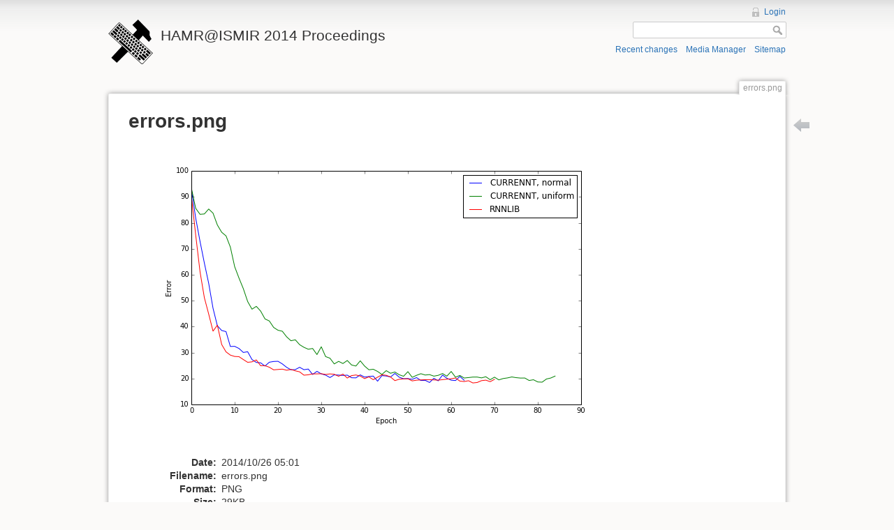

--- FILE ---
content_type: text/html; charset=utf-8
request_url: http://labrosa.ee.columbia.edu/hamr_ismir2014/proceedings/lib/exe/detail.php?id=lstm_benchmarks&media=errors.png
body_size: 2719
content:
<!DOCTYPE html>
<html lang="en" dir="ltr" class="no-js">
<head>
    <meta charset="utf-8" />
    <title>
        errors.png        [HAMR@ISMIR 2014 Proceedings]
    </title>
    <script>(function(H){H.className=H.className.replace(/\bno-js\b/,'js')})(document.documentElement)</script>
    <meta name="generator" content="DokuWiki"/>
<meta name="robots" content="index,follow"/>
<link rel="search" type="application/opensearchdescription+xml" href="/hamr_ismir2014/proceedings/lib/exe/opensearch.php" title="HAMR@ISMIR 2014 Proceedings"/>
<link rel="start" href="/hamr_ismir2014/proceedings/"/>
<link rel="contents" href="/hamr_ismir2014/proceedings/doku.php?id=lstm_benchmarks&amp;do=index" title="Sitemap"/>
<link rel="alternate" type="application/rss+xml" title="Recent changes" href="/hamr_ismir2014/proceedings/feed.php"/>
<link rel="alternate" type="application/rss+xml" title="Current namespace" href="/hamr_ismir2014/proceedings/feed.php?mode=list&amp;ns="/>
<link rel="alternate" type="text/html" title="Plain HTML" href="/hamr_ismir2014/proceedings/doku.php?do=export_xhtml&amp;id=lstm_benchmarks"/>
<link rel="alternate" type="text/plain" title="Wiki Markup" href="/hamr_ismir2014/proceedings/doku.php?do=export_raw&amp;id=lstm_benchmarks"/>
<link rel="stylesheet" type="text/css" href="/hamr_ismir2014/proceedings/lib/exe/css.php?t=dokuwiki&amp;tseed=1638e335e256fb8cdcfca36caa222721"/>
<script type="text/javascript">/*<![CDATA[*/var NS='';var JSINFO = null;
/*!]]>*/</script>
<script type="text/javascript" charset="utf-8" src="/hamr_ismir2014/proceedings/lib/exe/js.php?tseed=1638e335e256fb8cdcfca36caa222721"></script>
<script type="text/x-mathjax-config">/*<![CDATA[*/MathJax.Hub.Config({
    tex2jax: {
        inlineMath: [ ["$","$"], ["\\(","\\)"] ],
        displayMath: [ ["$$","$$"], ["\\[","\\]"] ],
        processEscapes: true
    }
});
/*!]]>*/</script>
<script type="text/javascript" charset="utf-8" src="//cdn.mathjax.org/mathjax/latest/MathJax.js?config=TeX-AMS_HTML"></script>
    <meta name="viewport" content="width=device-width,initial-scale=1" />
    <link rel="shortcut icon" href="/hamr_ismir2014/proceedings/lib/tpl/dokuwiki/images/favicon.ico" />
<link rel="apple-touch-icon" href="/hamr_ismir2014/proceedings/lib/tpl/dokuwiki/images/apple-touch-icon.png" />
    </head>

<body>
    <!--[if lte IE 7 ]><div id="IE7"><![endif]--><!--[if IE 8 ]><div id="IE8"><![endif]-->
    <div id="dokuwiki__site"><div id="dokuwiki__top" class="site dokuwiki mode_ tpl_dokuwiki   ">

        
<!-- ********** HEADER ********** -->
<div id="dokuwiki__header"><div class="pad group">

    
    <div class="headings group">
        <ul class="a11y skip">
            <li><a href="#dokuwiki__content">skip to content</a></li>
        </ul>

        <h1><a href="/hamr_ismir2014/proceedings/doku.php?id=start"  accesskey="h" title="[H]"><img src="/hamr_ismir2014/proceedings/lib/tpl/dokuwiki/images/logo.png" width="64" height="64" alt="" /> <span>HAMR@ISMIR 2014 Proceedings</span></a></h1>
            </div>

    <div class="tools group">
        <!-- USER TOOLS -->
                    <div id="dokuwiki__usertools">
                <h3 class="a11y">User Tools</h3>
                <ul>
                    <li><a href="/hamr_ismir2014/proceedings/doku.php?id=lstm_benchmarks&amp;do=login&amp;sectok=ee3858a1a52d4a1e14adb27fac20529b"  class="action login" rel="nofollow" title="Login">Login</a></li>                </ul>
            </div>
        
        <!-- SITE TOOLS -->
        <div id="dokuwiki__sitetools">
            <h3 class="a11y">Site Tools</h3>
            <form action="/hamr_ismir2014/proceedings/doku.php?id=start" accept-charset="utf-8" class="search" id="dw__search" method="get" role="search"><div class="no"><input type="hidden" name="do" value="search" /><input type="text" id="qsearch__in" accesskey="f" name="id" class="edit" title="[F]" /><input type="submit" value="Search" class="button" title="Search" /><div id="qsearch__out" class="ajax_qsearch JSpopup"></div></div></form>            <div class="mobileTools">
                <form action="/hamr_ismir2014/proceedings/doku.php" method="get" accept-charset="utf-8"><div class="no"><input type="hidden" name="id" value="lstm_benchmarks" /><select name="do" class="edit quickselect" title="Tools"><option value="">Tools</option><optgroup label="Page Tools"><option value="">Show page</option><option value="revisions">Old revisions</option><option value="backlink">Backlinks</option></optgroup><optgroup label="Site Tools"><option value="recent">Recent changes</option><option value="media">Media Manager</option><option value="index">Sitemap</option></optgroup><optgroup label="User Tools"><option value="login">Login</option></optgroup></select><input type="submit" value="&gt;" /></div></form>            </div>
            <ul>
                <li><a href="/hamr_ismir2014/proceedings/doku.php?id=lstm_benchmarks&amp;do=recent"  class="action recent" accesskey="r" rel="nofollow" title="Recent changes [R]">Recent changes</a></li><li><a href="/hamr_ismir2014/proceedings/doku.php?id=lstm_benchmarks&amp;do=media&amp;ns="  class="action media" rel="nofollow" title="Media Manager">Media Manager</a></li><li><a href="/hamr_ismir2014/proceedings/doku.php?id=lstm_benchmarks&amp;do=index"  class="action index" accesskey="x" rel="nofollow" title="Sitemap [X]">Sitemap</a></li>            </ul>
        </div>

    </div>

    <!-- BREADCRUMBS -->
    
    
    <hr class="a11y" />
</div></div><!-- /header -->

        <div class="wrapper group" id="dokuwiki__detail">

            <!-- ********** CONTENT ********** -->
            <div id="dokuwiki__content"><div class="pad group">

                                    <div class="pageId"><span>errors.png</span></div>
                
                <div class="page group">
                                                            <!-- detail start -->
                                                                    <h1>errors.png</h1>

                        <a href="/hamr_ismir2014/proceedings/lib/exe/fetch.php?cache=&amp;media=errors.png" title="View original file"><img width="720" height="432" class="img_detail" alt="errors.png" title="errors.png" src="/hamr_ismir2014/proceedings/lib/exe/fetch.php?cache=&amp;w=720&amp;h=432&amp;tok=d34f38&amp;media=errors.png"/></a>
                        <div class="img_detail">
                            <dl><dt>Date:</dt><dd>2014/10/26 05:01</dd><dt>Filename:</dt><dd>errors.png</dd><dt>Format:</dt><dd>PNG</dd><dt>Size:</dt><dd>29KB</dd><dt>Width:</dt><dd>720</dd><dt>Height:</dt><dd>432</dd></dl>                        </div>
                                                            </div>
                <!-- detail stop -->
                                
                
            </div></div><!-- /content -->

            <hr class="a11y" />

            <!-- PAGE ACTIONS -->
                            <div id="dokuwiki__pagetools">
                    <h3 class="a11y">Page Tools</h3>
                    <div class="tools">
                        <ul>
                            <li><a href="/hamr_ismir2014/proceedings/doku.php?id=lstm_benchmarks"  class="action img_backto" accesskey="b" rel="nofollow" title="Back to lstm_benchmarks [B]"><span>Back to lstm_benchmarks</span></a></li>                        </ul>
                    </div>
                </div>
                    </div><!-- /wrapper -->

        
<!-- ********** FOOTER ********** -->
<div id="dokuwiki__footer"><div class="pad">
    <div class="license">Except where otherwise noted, content on this wiki is licensed under the following license: <bdi><a href="http://creativecommons.org/licenses/by-sa/3.0/" rel="license" class="urlextern">CC Attribution-Share Alike 3.0 Unported</a></bdi></div>
    <div class="buttons">
        <a href="http://creativecommons.org/licenses/by-sa/3.0/" rel="license"><img src="/hamr_ismir2014/proceedings/lib/images/license/button/cc-by-sa.png" alt="CC Attribution-Share Alike 3.0 Unported" /></a>        <a href="http://www.dokuwiki.org/donate" title="Donate" ><img
            src="/hamr_ismir2014/proceedings/lib/tpl/dokuwiki/images/button-donate.gif" width="80" height="15" alt="Donate" /></a>
        <a href="http://www.php.net" title="Powered by PHP" ><img
            src="/hamr_ismir2014/proceedings/lib/tpl/dokuwiki/images/button-php.gif" width="80" height="15" alt="Powered by PHP" /></a>
        <a href="http://validator.w3.org/check/referer" title="Valid HTML5" ><img
            src="/hamr_ismir2014/proceedings/lib/tpl/dokuwiki/images/button-html5.png" width="80" height="15" alt="Valid HTML5" /></a>
        <a href="http://jigsaw.w3.org/css-validator/check/referer?profile=css3" title="Valid CSS" ><img
            src="/hamr_ismir2014/proceedings/lib/tpl/dokuwiki/images/button-css.png" width="80" height="15" alt="Valid CSS" /></a>
        <a href="http://dokuwiki.org/" title="Driven by DokuWiki" ><img
            src="/hamr_ismir2014/proceedings/lib/tpl/dokuwiki/images/button-dw.png" width="80" height="15" alt="Driven by DokuWiki" /></a>
    </div>
</div></div><!-- /footer -->

    </div></div><!-- /site -->

    <!--[if ( lte IE 7 | IE 8 ) ]></div><![endif]-->
</body>
</html>
